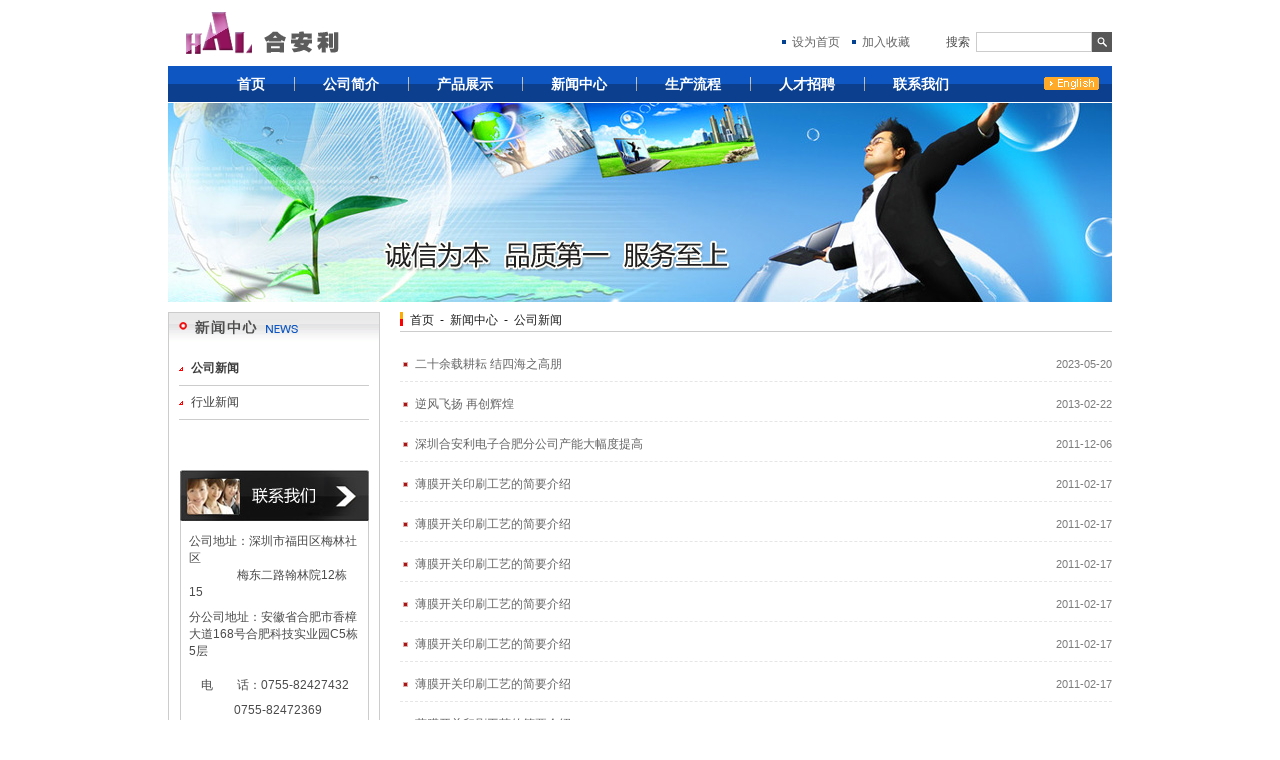

--- FILE ---
content_type: text/html; charset=utf-8
request_url: http://szheanli.com/news.aspx
body_size: 3548
content:


<!DOCTYPE html PUBLIC "-//W3C//DTD XHTML 1.0 Transitional//EN" "http://www.w3.org/TR/xhtml1/DTD/xhtml1-transitional.dtd">

<html xmlns="http://www.w3.org/1999/xhtml">

<head id="Head1"><meta http-equiv="Content-Type" content="text/html; charset=utf-8" /><meta http-equiv="X-UA-Compatible" content="IE=EmulateIE7" />
<meta name="keywords"content="薄膜开关,薄膜面板,软线路,合安利">
<meta name="description"content="深圳市合安利电子技术有限公司是深圳市专业研制、生产薄膜开关、触摸面板的厂家之一，公司拥有大批专业人才以及一流的生产设备，在保留传统工艺的基础上，积极跟踪、吸收国外最新工艺技术，产品质量在深圳同行业中居领先水平。">
<title>
	薄膜开关|薄膜面板|软线路|深圳市合安利电子技术有限公司
</title><link href="css/style.css" type="text/css" rel="stylesheet" />
<script type="text/javascript" src="js/fonction.js"></script>
</head>
<body>
    <form method="post" action="./news.aspx" id="form1">
<div class="aspNetHidden">
<input type="hidden" name="__VIEWSTATE" id="__VIEWSTATE" value="/wEPDwUKLTIzNjUwNTQ2MWRkvdth702GmurQX/HUGDTbDza6PMaHrPqP5fLiewjFNrw=" />
</div>

<div class="aspNetHidden">

	<input type="hidden" name="__VIEWSTATEGENERATOR" id="__VIEWSTATEGENERATOR" value="CA8C29DA" />
</div>
    <div id="top">
    	<div class="logo">
        	<a href="Default.aspx">合安利</a>
        </div>
        <div class="right">
        	<div class="add">
            	<ul>
                	<li><a href=# onClick="this.style.behavior='url(#default#homepage)';this.setHomePage('http://www.szheanli.com');">设为首页</a></li>
                    <li><a href="#" onClick="window.external.addFavorite('http://www.szheanli.com','合安利')">加入收藏</a></li>
                </ul>
            </div>
            <div class="search"><span style="float:left; display:block; line-height:20px; width:30px;">搜索</span><input class="sh_inp" id="key" name="搜索" type="text" />
            <input class="sh_but" name="提交" type="button"  onclick="search()"/></div>
        </div>
    </div>
    <div id="nav_box">
    	<div class="nav">
     <ul>
      <li class="first"><a href="Default.aspx">首页</a></li>
      <li><a href="about.aspx">公司简介</a></li>
      <li><a href="products.aspx">产品展示</a></li>
      <li><a href="news.aspx">新闻中心</a></li>
      <li><a href="production.aspx">生产流程</a></li>
      <li><a href="job.aspx">人才招聘</a></li>
      <li><a href="contactus.aspx">联系我们</a></li>
    </ul>
        </div>
        <div class="choose">
        	<a href="en/"><image src="images/en_ico.gif" onmouseover="this.src='images/en_ico2.gif'" onmouseout="this.src='images/en_ico.gif'"></a>
        </div>
    </div>
        
<div class="banner"><img src="images/banner_about.jpg" title="深圳市合安利电子技术有限公司" alt="深圳市合安利电子技术有限公司" /></div>
<div class="content">
  <div class="p_left">
    <div class="p_title_bg">
      <div class="news_title"><span>新闻中心 news</span></div>
    </div>
    <div class="p_list">
      <ul>
       <li class="current"><a href="news.aspx?cid=1">公司新闻</a></li><li><a href="news.aspx?cid=2">行业新闻</a></li>
      </ul>
    </div>
    <div class="left_contact">
      <div class="left_contact_title"></div>
      <div class="left_contact_text">
        <ul>
<li>公司地址：深圳市福田区梅林社区<br />
&nbsp; &nbsp; &nbsp; &nbsp; &nbsp; &nbsp; &nbsp; &nbsp; 梅东二路翰林院12栋15</li>
<li>分公司地址：安徽省合肥市香樟大道168号合肥科技实业园C5栋5层<br />
&nbsp; &nbsp; &nbsp; &nbsp; &nbsp; &nbsp; &nbsp; &nbsp;<br />
&nbsp; &nbsp; 电　　话：0755-82427432</li>
<li>
&nbsp;&nbsp;&nbsp;&nbsp;&nbsp;&nbsp;&nbsp;&nbsp;&nbsp;&nbsp;&nbsp;&nbsp;&nbsp;&nbsp;&nbsp;0755-82472369<br />
&nbsp;&nbsp;&nbsp;&nbsp;&nbsp;&nbsp;&nbsp;&nbsp;&nbsp;&nbsp;&nbsp;&nbsp;&nbsp;&nbsp;&nbsp;0755-82420230</li>
<li>传　　真：0755-82427432</li>
<li>电子邮箱：<br />
<a href="mailto:hal555@sohu.com">hal555@sohu.com</a> 1608123788@qq.com</li>
<li>联 系 人：钟旭友(总经理）&nbsp;13603029055&nbsp; 许小姐13828713950</li>
<li>Q　　Q：1289845388<br />
&nbsp;&nbsp;&nbsp;&nbsp;&nbsp;&nbsp;&nbsp;&nbsp;&nbsp;&nbsp;&nbsp;&nbsp;&nbsp;&nbsp;160812378&nbsp; &nbsp; &nbsp; &nbsp; &nbsp; &nbsp; &nbsp;</li>
<li>&nbsp; &nbsp; &nbsp; &nbsp; &nbsp; &nbsp; &nbsp; 462766949</li>
</ul>
      </div>
    </div>
  </div>
  <div class="p_right">
    <div class="p_right_title"> <a href="Default.aspx">首页</a><span>-</span><a href="news.aspx">新闻中心</a><span>-</span>公司新闻</div>
    <div class="page_detail">
    	<div class="newslist">
    <ul>
     <li><a href="news_details.aspx?id=26&cid=1">二十余载耕耘 结四海之高朋</a><span class="news_time">2023-05-20</span></li><li><a href="news_details.aspx?id=24&cid=1">逆风飞扬 再创辉煌</a><span class="news_time">2013-02-22</span></li><li><a href="news_details.aspx?id=22&cid=1">深圳合安利电子合肥分公司产能大幅度提高</a><span class="news_time">2011-12-06</span></li><li><a href="news_details.aspx?id=9&cid=1">薄膜开关印刷工艺的简要介绍</a><span class="news_time">2011-02-17</span></li><li><a href="news_details.aspx?id=8&cid=1">薄膜开关印刷工艺的简要介绍</a><span class="news_time">2011-02-17</span></li><li><a href="news_details.aspx?id=7&cid=1">薄膜开关印刷工艺的简要介绍</a><span class="news_time">2011-02-17</span></li><li><a href="news_details.aspx?id=6&cid=1">薄膜开关印刷工艺的简要介绍</a><span class="news_time">2011-02-17</span></li><li><a href="news_details.aspx?id=5&cid=1">薄膜开关印刷工艺的简要介绍</a><span class="news_time">2011-02-17</span></li><li><a href="news_details.aspx?id=4&cid=1">薄膜开关印刷工艺的简要介绍</a><span class="news_time">2011-02-17</span></li><li><a href="news_details.aspx?id=3&cid=1">薄膜开关印刷工艺的简要介绍</a><span class="news_time">2011-02-17</span></li><li><a href="news_details.aspx?id=2&cid=1">薄膜开关印刷工艺的简要介绍</a><span class="news_time">2011-02-17</span></li><li><a href="news_details.aspx?id=1&cid=1">薄膜开关印刷工艺的简要介绍</a><span class="news_time">2011-02-17</span></li>
    </ul>
  </div>
  <div class="nextpage"> <span style="float:right;">
      <div class="digg"><a href="news.aspx?cid=1&pagenum=1">&lt;</a><span class="current">1</span><a href="news.aspx?cid=1&pagenum=1">&gt;</a> </div>
      </span> </div>
    </div>
    
  </div>
</div>

     <div class="footer_box">
    	<div class="footer_l">版权所有：<a href="Default.aspx">深圳市合安利电子技术有限公司</a>  粤ICP备10223230号-2<br />	<script type="text/javascript">
var _bdhmProtocol = (("https:" == document.location.protocol) ? " https://" : " http://");
document.write(unescape("%3Cscript src='" + _bdhmProtocol + "hm.baidu.com/h.js%3F0540b3881704548dd591fa471120bda7' type='text/javascript'%3E%3C/script%3E"));
</script></div>
        <div class="footer_r"><a href=# onClick="this.style.behavior='url(#default#homepage)';this.setHomePage('http://www.szheanli.com');">设为首页</a>  |  <a href="#" onClick="window.external.addFavorite('http://www.szheanli.com','合安利')">加入收藏</a>  |  <a href="sitemap.aspx">网站导航</a>  |  <a href="#">友情链接</a></div>
    </div>
    </form>
<script language="javascript" src="http://code.54kefu.net/kefu/js/118/115118.js" charset="utf-8"></script>
<script type="text/javascript">var _bdhmProtocol = (("https:" == document.location.protocol) ? " https://" : " http://");document.write(unescape("%3Cscript src='" + _bdhmProtocol + "hm.baidu.com/h.js%3F0540b3881704548dd591fa471120bda7' type='text/javascript'%3E%3C/script%3E"));</script>

<script>
var _hmt = _hmt || [];
(function() {
  var hm =  = document.createElementment("script");
  
  hm.src = " = "= "https://hm.baidu.com/hm.js?3f41d4586e93a3cf0192e054fd246a4a";
 ";
  var s =  = document.getElementsBytsByTagName("script")[0]; 
  
  s.parentNode.insertBefore(ore(hm, s);
})();
</script>
</body>
</html>


--- FILE ---
content_type: text/css
request_url: http://szheanli.com/css/style.css
body_size: 2750
content:
@charset "utf-8";
/* CSS Document */
body,html{margin:0; padding:0; overflow-x:hidden; color:#4b4b4b; font-size:12px;font-family:Verdana, Arial,"宋体",Helvetica,sans-serif;}
div,dl,dd,dt,ul,li {margin:0; padding:0; overflow:hidden}
img{border:0}
img, div{behavior:url(iepngfix.htc)}
ul,li{list-style-type:none}
.clear{ height:0; clear:both;}
a{ text-decoration:none; color:#666;}
a:hover{text-decoration:none; color:#439400;}



/*-------首页 Start-------*/
#top{height:66px;margin:0 auto;width:944px;}
.logo{ background:url(../images/logo.gif) no-repeat; width:153px; height:42px;line-height:10000px; margin:12px 0 0 18px; float:left;}
.logo a{width:153px; height:42px; display:block;}
.right{ float:right; display:inline; width:330px; margin-top:32px;}
.add{ width:160px; float:left; line-height:20px;}
.add li{float:left; background:url(../images/ico_1.gif) no-repeat left center; padding-left:10px; margin-right:12px;}
.search{float:right;width:166px;_width:169px;display:inline;}
.sh_inp{ width:106px; border:1px solid #ccc; height:18px; float:left; line-height:18px; padding:0 4px; margin:0;}
.sh_but{ width:20px; background:url(../images/ico_search.gif) no-repeat; border:none; height:20px;float:left;margin:0;}

#nav_box{width:944px; margin:0px auto; height:36px; background:url(../images/nav_bg_1.gif) repeat-x;}
.nav{height:36px; font-size:14px; color:#fff;font-weight:bold; line-height:36px; padding-left:40px; width:836px;float:left;}
.nav li{ float:left; padding:0 29px; background:url(../images/ico_2.gif) no-repeat left;}
.nav li.first{background:none;}
.nav a{ color:#fff;text-decoration:none;}
.nav a:hover{ text-decoration:none;color:#ffff00;}
.choose{ float:left;height:25px; padding-top:11px;}

.banner{ width:944px; margin:1px auto 10px auto;z-index:-1;}

.content{width:944px; margin:0 auto;}
.c_left{float:left; width:588px; margin-right:16px;}
.c_right{float:left;}
.ind_part1,.ind_part2{ width:588px; height:197px;margin-bottom:11px; background:url(../images/part1_bg_1.gif) no-repeat bottom;}
.ind_part2{height:175px;}
.ind_title_bg1{ background:url(../images/title_bg_1.gif) repeat-x; height:29px;}
.part1_title{ background:url(../images/ind_aboutus.gif) no-repeat 30px 6px; float:left; width:300px;}
.part1_title span{ display:block;background:url(../images/ico_3.gif) no-repeat 10px 9px;height:29px; line-height:10000px;}
.ind_more{float:right;  width:39px; height:11px; line-height:10000px; margin:10px 14px 0 0;}
.ind_more a{ display:block;width:39px; height:11px;background:url(../images/ico_more.gif) no-repeat;}
.ind_more a:hover{ display:block;width:39px; height:11px;background:url(../images/ico_more2.gif) no-repeat;}

.part1_c{ line-height:20px; padding:8px 13px;}
.part1_c span{ font-size:14px; font-weight:bold; display:block; margin-bottom:8px;}
.part1_c img{display:block; float:left; margin:3px 20px 10px 0;}

.part2_title{ background:url(../images/ind_products.gif) no-repeat 30px 6px; float:left; width:300px;}
.part2_title span{ display:block;background:url(../images/ico_3.gif) no-repeat 10px 9px;height:29px; line-height:10000px;}

#stroll{padding:12px 11px 8px 11px;}
.part2_c li{ float:left;DISPLAY: inline;width:150px; padding-right: 10px}
.part2_c li img{display:block; padding:1px; border:1px solid #ccc;}
.part2_c li.last{margin-right:0px;}
.part2_c li span{display:block; width:130px;text-align:center;height:17px; padding:8px 0 0 0;}

.ind_part3,.ind_part4{width:340px; height:197px;margin-bottom:11px; background:url(../images/part3_bg_1.gif) no-repeat bottom;}
.ind_part4{height:175px;}
.part3_title{background:url(../images/ind_news.gif) no-repeat 30px 6px; float:left; width:200px;}
.part3_title span{ display:block;background:url(../images/ico_3.gif) no-repeat 10px 9px;height:29px; line-height:10000px;}
.part3_c{ background:url(../images/ind_news_bg.jpg) no-repeat 1px 20px;height:163px; padding:5px 0 0 70px;}
.part3_c li{background:url(../images/ico_4.gif) no-repeat left;padding:5px 0 5px 10px;}

.part4_title{background:url(../images/ind_contactus.gif) no-repeat 30px 6px; float:left; width:200px;}
.part4_title span{ display:block;background:url(../images/ico_3.gif) no-repeat 10px 9px;height:29px; line-height:10000px;}
.part4_c{background:url(../images/ind_tel_bg.gif) no-repeat 250px 23px;height:127px; padding:8px 10px 10px 10px; line-height:21px; font-size:12px;}

.footer_box{width:924px; margin:10px auto 0 auto; background:#eee; height:30px; padding:20px 10px; line-height:20px;}
.footer_l{ float:left;}
.footer_r{ float:right;}
/*-------首页 End-------*/

/*-------内页 Start-------*/
.p_left{ width:210px; border:1px solid #ccc;font-size:12px;float:left;margin-right:20px;}
.p_title_bg{background:url(../images/title_bg_1.gif) repeat-x;height:29px;}
.pro_title{ background:url(../images/ind_products.gif) no-repeat 26px 6px;height:29px;}
.pro_title span{ display:block;background:url(../images/ico_3.gif) no-repeat 10px 9px;height:29px; line-height:10000px;}

.p_list{ padding:10px; color:#3d3d3d; margin-bottom:40px;}
.p_list li{ background:url(../images/ico_5.gif) no-repeat left; padding:8px 0 8px 12px; border-bottom:1px solid #ccc;}
.p_list a{color:#3d3d3d;}
.p_list a:hover{ font-weight:bold;color:#3d3d3d;}
.p_list .current{font-weight:bold;color:#3d3d3d;}

.left_contact{ margin-bottom:40px;}
.left_contact_title{ background:url(../images/contactus_left.jpg) no-repeat; width:189px; height:51px; margin:0 auto;}
.left_contact_text{ color:#4b4b4b;border:1px solid #ccc; border-top:none;width:171px;margin:0 auto; padding:8px; font-size:12px; line-height:17px;}
.left_contact_text li{ padding:4px 0;}

.p_right{float:left;}
.p_right_title{ background:url(../images/ico_6.gif) no-repeat; border-bottom:1px solid #ccc; width:702px;*width:712px;_width:702px; height:19px; color:#1e1e1e; padding:0 0 0 10px;}

.p_right_title span{ padding:0 6px;}
.p_right_title a{color:#1e1e1e;}
.p_right_title a:hover{color:#439400;}

.products{width:712px; height:570px;}
.products ul{margin:10px 0 20px 0;}
.products li{ float:left;margin:14px 14px 0 0;display:block; }
.products li.pro_right{margin-right:0px;}
.products img{ padding:1px; border:1px solid #d8d8d8;}
.products span{ display:block; width:167px; height:14px; background:#e9e9e9; text-align:center; padding:7px 0;}
.products a{display:block;}

.nextpage{ padding:0 0 10px 0;margin-top:0px;}
.digg { text-align:center; padding:3px 3px 3px 3px; margin:3px;}
.digg a {font-size:10px; font-family:Arial, Helvetica, sans-serif; border:#aaaadd 1px solid; padding:2px 5px; text-decoration:none; margin:2px; color:#52903c;}
.digg a:hover { border:#52903c 1px solid; color:#52903c;}
.digg a:active {border:#52903c 1px solid;color:#52903c;}
.digg span.current {border:#52903c 1px solid;color:#52903c; background:#52903c;margin:2px; color:#fff;padding:2px 5px; font-weight:bold;}
.digg span.disabled { border:#eee 1px solid;padding:2px 5px; margin:2px; color:#dddddd;}


.about_title{ background:url(../images/ind_aboutus.gif) no-repeat 26px 6px;height:29px;}
.about_title span{ display:block;background:url(../images/ico_3.gif) no-repeat 10px 9px;height:29px; line-height:10000px;}
.page_detail{width:712px; height:100%; padding:30px 0 0 0; line-height:20px;}
.page_detail h3{ font-size:14px; font-weight:bold; color:#4b4b4b;}
.page_detail p{ padding:5px 0; margin:0;}

.protitle{font-size:16px;margin-bottom:16px;text-align:center;padding:0 20px;}
.proimg{text-align:center; margin:0 20px;width:672px;}
.prodetail{font-size:12px;line-height:20px;padding:20px;}


.newslist{padding:0 0px 20px 0px; margin-top:-20px;}
.newslist li {border-bottom:1px dashed #E6E6E6;clear:both;padding:12px 0 7px 15px;background:url(../images/ico_4.gif) no-repeat 3px 20px;}
.newslist a{display:block;float:left; width:576px;_width:573px;}
.news_time{margin-left:12px;display:block;float:right; width:80px;color:#7d7d7d; text-align:right;font-size:11px;}

.newsshow_title{border-bottom: 1px dashed #CCCCCC;color:#333333;font-size:16px;font-weight:bold;height:40px;text-align:center;}
.newsshow_title span{ font-size:10px; font-weight:lighter; float:right; display:block; width:200px; text-align:right;}
.newsshow_text{ padding:20px 0 20px 0;}
.news_title{background:url(../images/news.gif) no-repeat 26px 6px;height:29px;}
.news_title span{ display:block;background:url(../images/ico_3.gif) no-repeat 10px 9px;height:29px; line-height:10000px;}

.job_title{background:url(../images/job.gif) no-repeat 26px 6px;height:29px;}
.job_title span{ display:block;background:url(../images/ico_3.gif) no-repeat 10px 9px;height:29px; line-height:10000px;}

.production_title{background:url(../images/production.gif) no-repeat 26px 6px;height:29px;}
.production_title span{ display:block;background:url(../images/ico_3.gif) no-repeat 10px 9px;height:29px; line-height:10000px;}

.contactus_title{background:url(../images/ind_contactus.gif) no-repeat 26px 6px;height:29px;}
.contactus_title span{ display:block;background:url(../images/ico_3.gif) no-repeat 10px 9px;height:29px; line-height:10000px;}

/*-------内页 End-------*/


--- FILE ---
content_type: application/javascript
request_url: http://szheanli.com/js/fonction.js
body_size: 438
content:
// JScript 文件

function showbanner(l,n)
{	
	for(i=1;i<=n;i++)
	{
		if(i==l)
		{
			document.getElementById("banner_right").className="banner_right_no"+i;
			document.getElementById("proimg_"+i).className="dis";
			document.getElementById("proinfo_"+i).className="dis";
		}
		else
		{
			document.getElementById("proimg_"+i).className="disnone";
			document.getElementById("proinfo_"+i).className="disnone";
		}	
	}
}
function search()
{
   var key=document.getElementById("key").value;
   window.location.href="search.aspx?key="+key+"";
  
}
function showmor(i)
{	
   document.getElementById("more_"+i).className="part1_more";
}

function closemor(i)
{
   document.getElementById("more_"+i).className="more";
}





